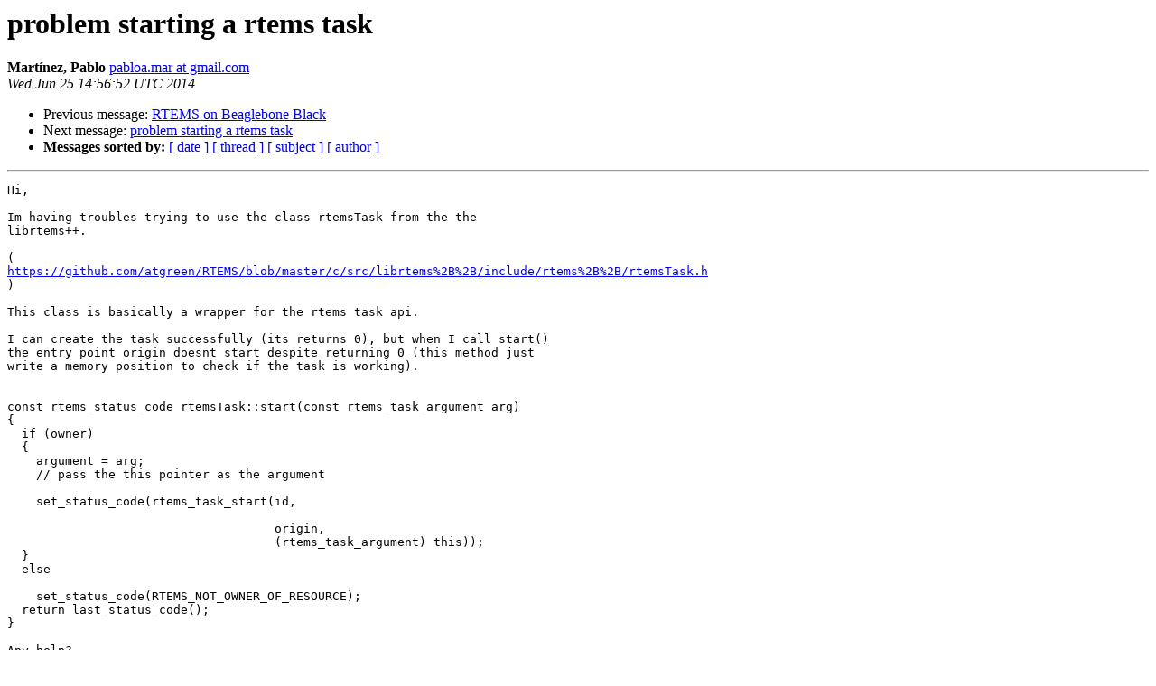

--- FILE ---
content_type: text/html
request_url: https://lists.rtems.org/pipermail/users/2014-June/027983.html
body_size: 4409
content:
<!DOCTYPE HTML PUBLIC "-//W3C//DTD HTML 4.01 Transitional//EN">
<HTML>
 <head><script>  var _paq = window._paq = window._paq || [];_paq.push(['trackPageView']);  _paq.push(['enableLinkTracking']);  (function() {    var u='https://eye.rtems.org/eye/';    _paq.push(['setTrackerUrl', u+'matomo.php']);    _paq.push(['setSiteId', '12']);    var d=document, g=d.createElement('script'), s=d.getElementsByTagName('script')[0];    g.async=true; g.src=u+'matomo.js'; s.parentNode.insertBefore(g,s);  })();</script>
   <TITLE> problem starting a rtems task
   </TITLE>
   <LINK REL="Index" HREF="index.html" >
   <LINK REL="made" HREF="mailto:users%40rtems.org?Subject=Re%3A%20problem%20starting%20a%20rtems%20task&In-Reply-To=%3CCA%2B%3D9m0brz_C07Wc6VVjF01ZXROD8Dea8g8bZTE5YE_%3DZpwm7Dw%40mail.gmail.com%3E">
   <META NAME="robots" CONTENT="index,nofollow">
   <style type="text/css">
       pre {
           white-space: pre-wrap;       /* css-2.1, curent FF, Opera, Safari */
           }
   </style>
   <META http-equiv="Content-Type" content="text/html; charset=us-ascii">
   <LINK REL="Previous"  HREF="061564.html">
   <LINK REL="Next"  HREF="061567.html">
<!-- Global site tag (gtag.js) - Google Analytics -->
<script async src="https://www.googletagmanager.com/gtag/js?id=UA-148803305-5"></script>
<script>
  window.dataLayer = window.dataLayer || [];
  function gtag(){dataLayer.push(arguments);}
  gtag('js', new Date());

  gtag('config', 'UA-148803305-5');
</script>
 </HEAD>
 <BODY BGCOLOR="#ffffff">
   <H1>problem starting a rtems task</H1>
    <B>Mart&#237;nez, Pablo</B> 
    <A HREF="mailto:users%40rtems.org?Subject=Re%3A%20problem%20starting%20a%20rtems%20task&In-Reply-To=%3CCA%2B%3D9m0brz_C07Wc6VVjF01ZXROD8Dea8g8bZTE5YE_%3DZpwm7Dw%40mail.gmail.com%3E"
       TITLE="problem starting a rtems task">pabloa.mar at gmail.com
       </A><BR>
    <I>Wed Jun 25 14:56:52 UTC 2014</I>
    <P><UL>
        <LI>Previous message: <A HREF="061564.html">RTEMS on Beaglebone Black
</A></li>
        <LI>Next message: <A HREF="061567.html">problem starting a rtems task
</A></li>
         <LI> <B>Messages sorted by:</B> 
              <a href="date.html#27983">[ date ]</a>
              <a href="thread.html#27983">[ thread ]</a>
              <a href="subject.html#27983">[ subject ]</a>
              <a href="author.html#27983">[ author ]</a>
         </LI>
       </UL>
    <HR>  
<!--beginarticle-->
<PRE>Hi,

Im having troubles trying to use the class rtemsTask from the the
librtems++.

(
<A HREF="https://github.com/atgreen/RTEMS/blob/master/c/src/librtems%2B%2B/include/rtems%2B%2B/rtemsTask.h">https://github.com/atgreen/RTEMS/blob/master/c/src/librtems%2B%2B/include/rtems%2B%2B/rtemsTask.h</A>
)

This class is basically a wrapper for the rtems task api.

I can create the task successfully (its returns 0), but when I call start()
the entry point origin doesnt start despite returning 0 (this method just
write a memory position to check if the task is working).


const rtems_status_code rtemsTask::start(const rtems_task_argument arg)
{
  if (owner)
  {
    argument = arg;
    // pass the this pointer as the argument

    set_status_code(rtems_task_start(id,

                                     origin,
                                     (rtems_task_argument) this));
  }
  else

    set_status_code(RTEMS_NOT_OWNER_OF_RESOURCE);
  return last_status_code();
}

Any help?

best regards,

-- 
Mart&#237;nez, Pablo Agust&#237;n
-------------- next part --------------
An HTML attachment was scrubbed...
URL: &lt;<A HREF="http://lists.rtems.org/pipermail/users/attachments/20140625/69faec97/attachment-0001.html">http://lists.rtems.org/pipermail/users/attachments/20140625/69faec97/attachment-0001.html</A>&gt;
</PRE>






<!--endarticle-->
    <HR>
    <P><UL>
        <!--threads-->
	<LI>Previous message: <A HREF="061564.html">RTEMS on Beaglebone Black
</A></li>
	<LI>Next message: <A HREF="061567.html">problem starting a rtems task
</A></li>
         <LI> <B>Messages sorted by:</B> 
              <a href="date.html#27983">[ date ]</a>
              <a href="thread.html#27983">[ thread ]</a>
              <a href="subject.html#27983">[ subject ]</a>
              <a href="author.html#27983">[ author ]</a>
         </LI>
       </UL>

<hr>
<a href="http://lists.rtems.org/mailman/listinfo/users">More information about the users
mailing list</a><br>
</body></html>
